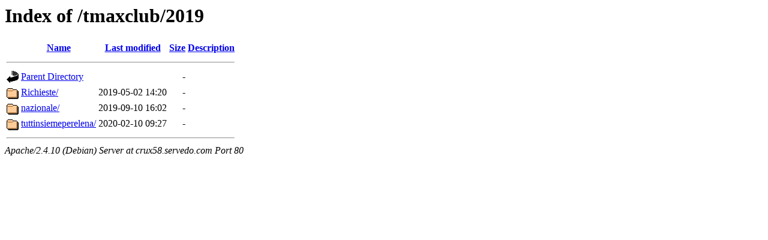

--- FILE ---
content_type: text/html;charset=UTF-8
request_url: http://crux58.servedo.com/tmaxclub/2019/
body_size: 516
content:
<!DOCTYPE HTML PUBLIC "-//W3C//DTD HTML 3.2 Final//EN">
<html>
 <head>
  <title>Index of /tmaxclub/2019</title>
 </head>
 <body>
<h1>Index of /tmaxclub/2019</h1>
  <table>
   <tr><th valign="top"><img src="/icons/blank.gif" alt="[ICO]"></th><th><a href="?C=N;O=D">Name</a></th><th><a href="?C=M;O=A">Last modified</a></th><th><a href="?C=S;O=A">Size</a></th><th><a href="?C=D;O=A">Description</a></th></tr>
   <tr><th colspan="5"><hr></th></tr>
<tr><td valign="top"><img src="/icons/back.gif" alt="[PARENTDIR]"></td><td><a href="/tmaxclub/">Parent Directory</a></td><td>&nbsp;</td><td align="right">  - </td><td>&nbsp;</td></tr>
<tr><td valign="top"><img src="/icons/folder.gif" alt="[DIR]"></td><td><a href="Richieste/">Richieste/</a></td><td align="right">2019-05-02 14:20  </td><td align="right">  - </td><td>&nbsp;</td></tr>
<tr><td valign="top"><img src="/icons/folder.gif" alt="[DIR]"></td><td><a href="nazionale/">nazionale/</a></td><td align="right">2019-09-10 16:02  </td><td align="right">  - </td><td>&nbsp;</td></tr>
<tr><td valign="top"><img src="/icons/folder.gif" alt="[DIR]"></td><td><a href="tuttinsiemeperelena/">tuttinsiemeperelena/</a></td><td align="right">2020-02-10 09:27  </td><td align="right">  - </td><td>&nbsp;</td></tr>
   <tr><th colspan="5"><hr></th></tr>
</table>
<address>Apache/2.4.10 (Debian) Server at crux58.servedo.com Port 80</address>
</body></html>
